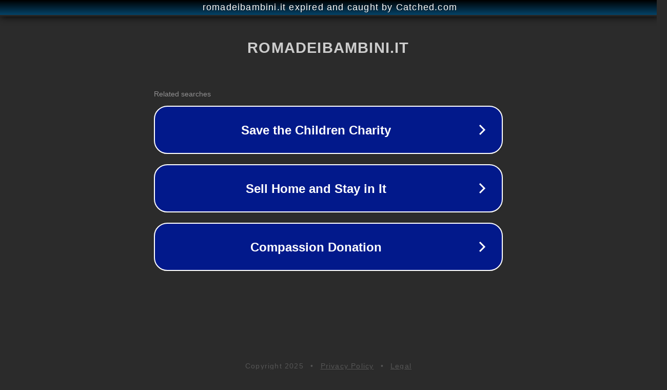

--- FILE ---
content_type: text/html; charset=utf-8
request_url: https://www.romadeibambini.it/quartiere/villaggio-di-natale-mentana-al-parco-lifelandia/
body_size: 1138
content:
<!doctype html>
<html data-adblockkey="MFwwDQYJKoZIhvcNAQEBBQADSwAwSAJBANDrp2lz7AOmADaN8tA50LsWcjLFyQFcb/P2Txc58oYOeILb3vBw7J6f4pamkAQVSQuqYsKx3YzdUHCvbVZvFUsCAwEAAQ==_kVkY7EW3ta53d6NTvvCTyImaUFOTAb6nnXZG+bwG0pKXlY8BKa7bw7VYG6h8S7v4bqm7qxlFOTTFUR4gks5YZw==" lang="en" style="background: #2B2B2B;">
<head>
    <meta charset="utf-8">
    <meta name="viewport" content="width=device-width, initial-scale=1">
    <link rel="icon" href="[data-uri]">
    <link rel="preconnect" href="https://www.google.com" crossorigin>
</head>
<body>
<div id="target" style="opacity: 0"></div>
<script>window.park = "[base64]";</script>
<script src="/bNROONODs.js"></script>
</body>
</html>
